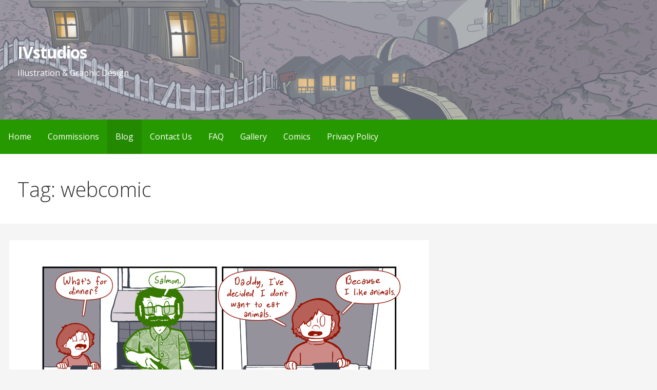

--- FILE ---
content_type: text/html; charset=UTF-8
request_url: https://www.ivstudios.net/tag/webcomic/
body_size: 11280
content:
<!DOCTYPE html>

<html lang="en">

<head>

	<meta charset="UTF-8">

	<meta name="viewport" content="width=device-width, initial-scale=1">

	<link rel="profile" href="https://gmpg.org/xfn/11">

	<link rel="pingback" href="https://www.ivstudios.net/xmlrpc.php">

	<title>webcomic &#8211; IVstudios</title>
<meta name='robots' content='max-image-preview:large' />
<link rel='dns-prefetch' href='//secure.gravatar.com' />
<link rel='dns-prefetch' href='//stats.wp.com' />
<link rel='dns-prefetch' href='//fonts.googleapis.com' />
<link rel='dns-prefetch' href='//v0.wordpress.com' />
<link rel='dns-prefetch' href='//widgets.wp.com' />
<link rel='dns-prefetch' href='//s0.wp.com' />
<link rel='dns-prefetch' href='//0.gravatar.com' />
<link rel='dns-prefetch' href='//1.gravatar.com' />
<link rel='dns-prefetch' href='//2.gravatar.com' />
<link rel='dns-prefetch' href='//jetpack.wordpress.com' />
<link rel='dns-prefetch' href='//public-api.wordpress.com' />
<link rel='preconnect' href='//c0.wp.com' />
<link rel='preconnect' href='//i0.wp.com' />
<link rel="alternate" type="application/rss+xml" title="IVstudios &raquo; Feed" href="https://www.ivstudios.net/feed/" />
<link rel="alternate" type="application/rss+xml" title="IVstudios &raquo; Comments Feed" href="https://www.ivstudios.net/comments/feed/" />
<link rel="alternate" type="application/rss+xml" title="IVstudios &raquo; webcomic Tag Feed" href="https://www.ivstudios.net/tag/webcomic/feed/" />
<style id='wp-img-auto-sizes-contain-inline-css' type='text/css'>
img:is([sizes=auto i],[sizes^="auto," i]){contain-intrinsic-size:3000px 1500px}
/*# sourceURL=wp-img-auto-sizes-contain-inline-css */
</style>
<style id='wp-emoji-styles-inline-css' type='text/css'>

	img.wp-smiley, img.emoji {
		display: inline !important;
		border: none !important;
		box-shadow: none !important;
		height: 1em !important;
		width: 1em !important;
		margin: 0 0.07em !important;
		vertical-align: -0.1em !important;
		background: none !important;
		padding: 0 !important;
	}
/*# sourceURL=wp-emoji-styles-inline-css */
</style>
<style id='wp-block-library-inline-css' type='text/css'>
:root{--wp-block-synced-color:#7a00df;--wp-block-synced-color--rgb:122,0,223;--wp-bound-block-color:var(--wp-block-synced-color);--wp-editor-canvas-background:#ddd;--wp-admin-theme-color:#007cba;--wp-admin-theme-color--rgb:0,124,186;--wp-admin-theme-color-darker-10:#006ba1;--wp-admin-theme-color-darker-10--rgb:0,107,160.5;--wp-admin-theme-color-darker-20:#005a87;--wp-admin-theme-color-darker-20--rgb:0,90,135;--wp-admin-border-width-focus:2px}@media (min-resolution:192dpi){:root{--wp-admin-border-width-focus:1.5px}}.wp-element-button{cursor:pointer}:root .has-very-light-gray-background-color{background-color:#eee}:root .has-very-dark-gray-background-color{background-color:#313131}:root .has-very-light-gray-color{color:#eee}:root .has-very-dark-gray-color{color:#313131}:root .has-vivid-green-cyan-to-vivid-cyan-blue-gradient-background{background:linear-gradient(135deg,#00d084,#0693e3)}:root .has-purple-crush-gradient-background{background:linear-gradient(135deg,#34e2e4,#4721fb 50%,#ab1dfe)}:root .has-hazy-dawn-gradient-background{background:linear-gradient(135deg,#faaca8,#dad0ec)}:root .has-subdued-olive-gradient-background{background:linear-gradient(135deg,#fafae1,#67a671)}:root .has-atomic-cream-gradient-background{background:linear-gradient(135deg,#fdd79a,#004a59)}:root .has-nightshade-gradient-background{background:linear-gradient(135deg,#330968,#31cdcf)}:root .has-midnight-gradient-background{background:linear-gradient(135deg,#020381,#2874fc)}:root{--wp--preset--font-size--normal:16px;--wp--preset--font-size--huge:42px}.has-regular-font-size{font-size:1em}.has-larger-font-size{font-size:2.625em}.has-normal-font-size{font-size:var(--wp--preset--font-size--normal)}.has-huge-font-size{font-size:var(--wp--preset--font-size--huge)}.has-text-align-center{text-align:center}.has-text-align-left{text-align:left}.has-text-align-right{text-align:right}.has-fit-text{white-space:nowrap!important}#end-resizable-editor-section{display:none}.aligncenter{clear:both}.items-justified-left{justify-content:flex-start}.items-justified-center{justify-content:center}.items-justified-right{justify-content:flex-end}.items-justified-space-between{justify-content:space-between}.screen-reader-text{border:0;clip-path:inset(50%);height:1px;margin:-1px;overflow:hidden;padding:0;position:absolute;width:1px;word-wrap:normal!important}.screen-reader-text:focus{background-color:#ddd;clip-path:none;color:#444;display:block;font-size:1em;height:auto;left:5px;line-height:normal;padding:15px 23px 14px;text-decoration:none;top:5px;width:auto;z-index:100000}html :where(.has-border-color){border-style:solid}html :where([style*=border-top-color]){border-top-style:solid}html :where([style*=border-right-color]){border-right-style:solid}html :where([style*=border-bottom-color]){border-bottom-style:solid}html :where([style*=border-left-color]){border-left-style:solid}html :where([style*=border-width]){border-style:solid}html :where([style*=border-top-width]){border-top-style:solid}html :where([style*=border-right-width]){border-right-style:solid}html :where([style*=border-bottom-width]){border-bottom-style:solid}html :where([style*=border-left-width]){border-left-style:solid}html :where(img[class*=wp-image-]){height:auto;max-width:100%}:where(figure){margin:0 0 1em}html :where(.is-position-sticky){--wp-admin--admin-bar--position-offset:var(--wp-admin--admin-bar--height,0px)}@media screen and (max-width:600px){html :where(.is-position-sticky){--wp-admin--admin-bar--position-offset:0px}}

/*# sourceURL=wp-block-library-inline-css */
</style><style id='wp-block-paragraph-inline-css' type='text/css'>
.is-small-text{font-size:.875em}.is-regular-text{font-size:1em}.is-large-text{font-size:2.25em}.is-larger-text{font-size:3em}.has-drop-cap:not(:focus):first-letter{float:left;font-size:8.4em;font-style:normal;font-weight:100;line-height:.68;margin:.05em .1em 0 0;text-transform:uppercase}body.rtl .has-drop-cap:not(:focus):first-letter{float:none;margin-left:.1em}p.has-drop-cap.has-background{overflow:hidden}:root :where(p.has-background){padding:1.25em 2.375em}:where(p.has-text-color:not(.has-link-color)) a{color:inherit}p.has-text-align-left[style*="writing-mode:vertical-lr"],p.has-text-align-right[style*="writing-mode:vertical-rl"]{rotate:180deg}
/*# sourceURL=https://c0.wp.com/c/6.9/wp-includes/blocks/paragraph/style.min.css */
</style>
<style id='global-styles-inline-css' type='text/css'>
:root{--wp--preset--aspect-ratio--square: 1;--wp--preset--aspect-ratio--4-3: 4/3;--wp--preset--aspect-ratio--3-4: 3/4;--wp--preset--aspect-ratio--3-2: 3/2;--wp--preset--aspect-ratio--2-3: 2/3;--wp--preset--aspect-ratio--16-9: 16/9;--wp--preset--aspect-ratio--9-16: 9/16;--wp--preset--color--black: #000000;--wp--preset--color--cyan-bluish-gray: #abb8c3;--wp--preset--color--white: #ffffff;--wp--preset--color--pale-pink: #f78da7;--wp--preset--color--vivid-red: #cf2e2e;--wp--preset--color--luminous-vivid-orange: #ff6900;--wp--preset--color--luminous-vivid-amber: #fcb900;--wp--preset--color--light-green-cyan: #7bdcb5;--wp--preset--color--vivid-green-cyan: #00d084;--wp--preset--color--pale-cyan-blue: #8ed1fc;--wp--preset--color--vivid-cyan-blue: #0693e3;--wp--preset--color--vivid-purple: #9b51e0;--wp--preset--color--primary: #377900;--wp--preset--color--secondary: #59ad2d;--wp--preset--color--tertiary: #bddae6;--wp--preset--color--quaternary: #ff6663;--wp--preset--color--quinary: #ffffff;--wp--preset--gradient--vivid-cyan-blue-to-vivid-purple: linear-gradient(135deg,rgb(6,147,227) 0%,rgb(155,81,224) 100%);--wp--preset--gradient--light-green-cyan-to-vivid-green-cyan: linear-gradient(135deg,rgb(122,220,180) 0%,rgb(0,208,130) 100%);--wp--preset--gradient--luminous-vivid-amber-to-luminous-vivid-orange: linear-gradient(135deg,rgb(252,185,0) 0%,rgb(255,105,0) 100%);--wp--preset--gradient--luminous-vivid-orange-to-vivid-red: linear-gradient(135deg,rgb(255,105,0) 0%,rgb(207,46,46) 100%);--wp--preset--gradient--very-light-gray-to-cyan-bluish-gray: linear-gradient(135deg,rgb(238,238,238) 0%,rgb(169,184,195) 100%);--wp--preset--gradient--cool-to-warm-spectrum: linear-gradient(135deg,rgb(74,234,220) 0%,rgb(151,120,209) 20%,rgb(207,42,186) 40%,rgb(238,44,130) 60%,rgb(251,105,98) 80%,rgb(254,248,76) 100%);--wp--preset--gradient--blush-light-purple: linear-gradient(135deg,rgb(255,206,236) 0%,rgb(152,150,240) 100%);--wp--preset--gradient--blush-bordeaux: linear-gradient(135deg,rgb(254,205,165) 0%,rgb(254,45,45) 50%,rgb(107,0,62) 100%);--wp--preset--gradient--luminous-dusk: linear-gradient(135deg,rgb(255,203,112) 0%,rgb(199,81,192) 50%,rgb(65,88,208) 100%);--wp--preset--gradient--pale-ocean: linear-gradient(135deg,rgb(255,245,203) 0%,rgb(182,227,212) 50%,rgb(51,167,181) 100%);--wp--preset--gradient--electric-grass: linear-gradient(135deg,rgb(202,248,128) 0%,rgb(113,206,126) 100%);--wp--preset--gradient--midnight: linear-gradient(135deg,rgb(2,3,129) 0%,rgb(40,116,252) 100%);--wp--preset--font-size--small: 13px;--wp--preset--font-size--medium: 20px;--wp--preset--font-size--large: 36px;--wp--preset--font-size--x-large: 42px;--wp--preset--spacing--20: 0.44rem;--wp--preset--spacing--30: 0.67rem;--wp--preset--spacing--40: 1rem;--wp--preset--spacing--50: 1.5rem;--wp--preset--spacing--60: 2.25rem;--wp--preset--spacing--70: 3.38rem;--wp--preset--spacing--80: 5.06rem;--wp--preset--shadow--natural: 6px 6px 9px rgba(0, 0, 0, 0.2);--wp--preset--shadow--deep: 12px 12px 50px rgba(0, 0, 0, 0.4);--wp--preset--shadow--sharp: 6px 6px 0px rgba(0, 0, 0, 0.2);--wp--preset--shadow--outlined: 6px 6px 0px -3px rgb(255, 255, 255), 6px 6px rgb(0, 0, 0);--wp--preset--shadow--crisp: 6px 6px 0px rgb(0, 0, 0);}:where(.is-layout-flex){gap: 0.5em;}:where(.is-layout-grid){gap: 0.5em;}body .is-layout-flex{display: flex;}.is-layout-flex{flex-wrap: wrap;align-items: center;}.is-layout-flex > :is(*, div){margin: 0;}body .is-layout-grid{display: grid;}.is-layout-grid > :is(*, div){margin: 0;}:where(.wp-block-columns.is-layout-flex){gap: 2em;}:where(.wp-block-columns.is-layout-grid){gap: 2em;}:where(.wp-block-post-template.is-layout-flex){gap: 1.25em;}:where(.wp-block-post-template.is-layout-grid){gap: 1.25em;}.has-black-color{color: var(--wp--preset--color--black) !important;}.has-cyan-bluish-gray-color{color: var(--wp--preset--color--cyan-bluish-gray) !important;}.has-white-color{color: var(--wp--preset--color--white) !important;}.has-pale-pink-color{color: var(--wp--preset--color--pale-pink) !important;}.has-vivid-red-color{color: var(--wp--preset--color--vivid-red) !important;}.has-luminous-vivid-orange-color{color: var(--wp--preset--color--luminous-vivid-orange) !important;}.has-luminous-vivid-amber-color{color: var(--wp--preset--color--luminous-vivid-amber) !important;}.has-light-green-cyan-color{color: var(--wp--preset--color--light-green-cyan) !important;}.has-vivid-green-cyan-color{color: var(--wp--preset--color--vivid-green-cyan) !important;}.has-pale-cyan-blue-color{color: var(--wp--preset--color--pale-cyan-blue) !important;}.has-vivid-cyan-blue-color{color: var(--wp--preset--color--vivid-cyan-blue) !important;}.has-vivid-purple-color{color: var(--wp--preset--color--vivid-purple) !important;}.has-black-background-color{background-color: var(--wp--preset--color--black) !important;}.has-cyan-bluish-gray-background-color{background-color: var(--wp--preset--color--cyan-bluish-gray) !important;}.has-white-background-color{background-color: var(--wp--preset--color--white) !important;}.has-pale-pink-background-color{background-color: var(--wp--preset--color--pale-pink) !important;}.has-vivid-red-background-color{background-color: var(--wp--preset--color--vivid-red) !important;}.has-luminous-vivid-orange-background-color{background-color: var(--wp--preset--color--luminous-vivid-orange) !important;}.has-luminous-vivid-amber-background-color{background-color: var(--wp--preset--color--luminous-vivid-amber) !important;}.has-light-green-cyan-background-color{background-color: var(--wp--preset--color--light-green-cyan) !important;}.has-vivid-green-cyan-background-color{background-color: var(--wp--preset--color--vivid-green-cyan) !important;}.has-pale-cyan-blue-background-color{background-color: var(--wp--preset--color--pale-cyan-blue) !important;}.has-vivid-cyan-blue-background-color{background-color: var(--wp--preset--color--vivid-cyan-blue) !important;}.has-vivid-purple-background-color{background-color: var(--wp--preset--color--vivid-purple) !important;}.has-black-border-color{border-color: var(--wp--preset--color--black) !important;}.has-cyan-bluish-gray-border-color{border-color: var(--wp--preset--color--cyan-bluish-gray) !important;}.has-white-border-color{border-color: var(--wp--preset--color--white) !important;}.has-pale-pink-border-color{border-color: var(--wp--preset--color--pale-pink) !important;}.has-vivid-red-border-color{border-color: var(--wp--preset--color--vivid-red) !important;}.has-luminous-vivid-orange-border-color{border-color: var(--wp--preset--color--luminous-vivid-orange) !important;}.has-luminous-vivid-amber-border-color{border-color: var(--wp--preset--color--luminous-vivid-amber) !important;}.has-light-green-cyan-border-color{border-color: var(--wp--preset--color--light-green-cyan) !important;}.has-vivid-green-cyan-border-color{border-color: var(--wp--preset--color--vivid-green-cyan) !important;}.has-pale-cyan-blue-border-color{border-color: var(--wp--preset--color--pale-cyan-blue) !important;}.has-vivid-cyan-blue-border-color{border-color: var(--wp--preset--color--vivid-cyan-blue) !important;}.has-vivid-purple-border-color{border-color: var(--wp--preset--color--vivid-purple) !important;}.has-vivid-cyan-blue-to-vivid-purple-gradient-background{background: var(--wp--preset--gradient--vivid-cyan-blue-to-vivid-purple) !important;}.has-light-green-cyan-to-vivid-green-cyan-gradient-background{background: var(--wp--preset--gradient--light-green-cyan-to-vivid-green-cyan) !important;}.has-luminous-vivid-amber-to-luminous-vivid-orange-gradient-background{background: var(--wp--preset--gradient--luminous-vivid-amber-to-luminous-vivid-orange) !important;}.has-luminous-vivid-orange-to-vivid-red-gradient-background{background: var(--wp--preset--gradient--luminous-vivid-orange-to-vivid-red) !important;}.has-very-light-gray-to-cyan-bluish-gray-gradient-background{background: var(--wp--preset--gradient--very-light-gray-to-cyan-bluish-gray) !important;}.has-cool-to-warm-spectrum-gradient-background{background: var(--wp--preset--gradient--cool-to-warm-spectrum) !important;}.has-blush-light-purple-gradient-background{background: var(--wp--preset--gradient--blush-light-purple) !important;}.has-blush-bordeaux-gradient-background{background: var(--wp--preset--gradient--blush-bordeaux) !important;}.has-luminous-dusk-gradient-background{background: var(--wp--preset--gradient--luminous-dusk) !important;}.has-pale-ocean-gradient-background{background: var(--wp--preset--gradient--pale-ocean) !important;}.has-electric-grass-gradient-background{background: var(--wp--preset--gradient--electric-grass) !important;}.has-midnight-gradient-background{background: var(--wp--preset--gradient--midnight) !important;}.has-small-font-size{font-size: var(--wp--preset--font-size--small) !important;}.has-medium-font-size{font-size: var(--wp--preset--font-size--medium) !important;}.has-large-font-size{font-size: var(--wp--preset--font-size--large) !important;}.has-x-large-font-size{font-size: var(--wp--preset--font-size--x-large) !important;}
/*# sourceURL=global-styles-inline-css */
</style>

<style id='classic-theme-styles-inline-css' type='text/css'>
/*! This file is auto-generated */
.wp-block-button__link{color:#fff;background-color:#32373c;border-radius:9999px;box-shadow:none;text-decoration:none;padding:calc(.667em + 2px) calc(1.333em + 2px);font-size:1.125em}.wp-block-file__button{background:#32373c;color:#fff;text-decoration:none}
/*# sourceURL=/wp-includes/css/classic-themes.min.css */
</style>
<link rel='stylesheet' id='font-awesome-css' href='https://www.ivstudios.net/wp-content/plugins/contact-widgets/assets/css/font-awesome.min.css?ver=4.7.0' type='text/css' media='all' />
<link rel='stylesheet' id='primer-css' href='https://www.ivstudios.net/wp-content/themes/primer/style.css?ver=34826e8cdbce717c16c45f89ab2366e0' type='text/css' media='all' />
<style id='primer-inline-css' type='text/css'>
.site-header{background-image:url(https://i0.wp.com/www.ivstudios.net/wp-content/uploads/2019/05/cropped-Furcifer-City-No-Title.png?resize=2400%2C1299&#038;ssl=1);}
.site-title a,.site-title a:visited{color:#ffffff;}.site-title a:hover,.site-title a:visited:hover{color:rgba(255, 255, 255, 0.8);}
.site-description{color:#ffffff;}
.hero,.hero .widget h1,.hero .widget h2,.hero .widget h3,.hero .widget h4,.hero .widget h5,.hero .widget h6,.hero .widget p,.hero .widget blockquote,.hero .widget cite,.hero .widget table,.hero .widget ul,.hero .widget ol,.hero .widget li,.hero .widget dd,.hero .widget dt,.hero .widget address,.hero .widget code,.hero .widget pre,.hero .widget .widget-title,.hero .page-header h1{color:#ffffff;}
.main-navigation ul li a,.main-navigation ul li a:visited,.main-navigation ul li a:hover,.main-navigation ul li a:focus,.main-navigation ul li a:visited:hover{color:#ffffff;}.main-navigation .sub-menu .menu-item-has-children > a::after{border-right-color:#ffffff;border-left-color:#ffffff;}.menu-toggle div{background-color:#ffffff;}.main-navigation ul li a:hover,.main-navigation ul li a:focus{color:rgba(255, 255, 255, 0.8);}
h1,h2,h3,h4,h5,h6,label,legend,table th,dl dt,.entry-title,.entry-title a,.entry-title a:visited,.widget-title{color:#353535;}.entry-title a:hover,.entry-title a:visited:hover,.entry-title a:focus,.entry-title a:visited:focus,.entry-title a:active,.entry-title a:visited:active{color:rgba(53, 53, 53, 0.8);}
body,input,select,textarea,input[type="text"]:focus,input[type="email"]:focus,input[type="url"]:focus,input[type="password"]:focus,input[type="search"]:focus,input[type="number"]:focus,input[type="tel"]:focus,input[type="range"]:focus,input[type="date"]:focus,input[type="month"]:focus,input[type="week"]:focus,input[type="time"]:focus,input[type="datetime"]:focus,input[type="datetime-local"]:focus,input[type="color"]:focus,textarea:focus,.navigation.pagination .paging-nav-text{color:#252525;}.fl-callout-text,.fl-rich-text{color:#252525;}hr{background-color:rgba(37, 37, 37, 0.1);border-color:rgba(37, 37, 37, 0.1);}input[type="text"],input[type="email"],input[type="url"],input[type="password"],input[type="search"],input[type="number"],input[type="tel"],input[type="range"],input[type="date"],input[type="month"],input[type="week"],input[type="time"],input[type="datetime"],input[type="datetime-local"],input[type="color"],textarea,.select2-container .select2-choice{color:rgba(37, 37, 37, 0.5);border-color:rgba(37, 37, 37, 0.1);}select,fieldset,blockquote,pre,code,abbr,acronym,.hentry table th,.hentry table td{border-color:rgba(37, 37, 37, 0.1);}.hentry table tr:hover td{background-color:rgba(37, 37, 37, 0.05);}
blockquote,.entry-meta,.entry-footer,.comment-meta .says,.logged-in-as,.wp-block-coblocks-author__heading{color:#686868;}
.site-footer .widget-title,.site-footer h1,.site-footer h2,.site-footer h3,.site-footer h4,.site-footer h5,.site-footer h6{color:#353535;}
.site-footer .widget,.site-footer .widget form label{color:#252525;}
.footer-menu ul li a,.footer-menu ul li a:visited{color:#686868;}.site-info-wrapper .social-menu a{background-color:#686868;}.footer-menu ul li a:hover,.footer-menu ul li a:visited:hover{color:rgba(104, 104, 104, 0.8);}
.site-info-wrapper .site-info-text{color:#686868;}
a,a:visited,.entry-title a:hover,.entry-title a:visited:hover{color:#377900;}.navigation.pagination .nav-links .page-numbers.current,.social-menu a:hover{background-color:#377900;}a:hover,a:visited:hover,a:focus,a:visited:focus,a:active,a:visited:active{color:rgba(55, 121, 0, 0.8);}.comment-list li.bypostauthor{border-color:rgba(55, 121, 0, 0.2);}
button,a.button,a.button:visited,input[type="button"],input[type="reset"],input[type="submit"],.wp-block-button__link,.site-info-wrapper .social-menu a:hover{background-color:#377900;border-color:#377900;}a.fl-button,a.fl-button:visited,.content-area .fl-builder-content a.fl-button,.content-area .fl-builder-content a.fl-button:visited{background-color:#377900;border-color:#377900;}button:hover,button:active,button:focus,a.button:hover,a.button:active,a.button:focus,a.button:visited:hover,a.button:visited:active,a.button:visited:focus,input[type="button"]:hover,input[type="button"]:active,input[type="button"]:focus,input[type="reset"]:hover,input[type="reset"]:active,input[type="reset"]:focus,input[type="submit"]:hover,input[type="submit"]:active,input[type="submit"]:focus{background-color:rgba(55, 121, 0, 0.8);border-color:rgba(55, 121, 0, 0.8);}a.fl-button:hover,a.fl-button:active,a.fl-button:focus,a.fl-button:visited:hover,a.fl-button:visited:active,a.fl-button:visited:focus,.content-area .fl-builder-content a.fl-button:hover,.content-area .fl-builder-content a.fl-button:active,.content-area .fl-builder-content a.fl-button:focus,.content-area .fl-builder-content a.fl-button:visited:hover,.content-area .fl-builder-content a.fl-button:visited:active,.content-area .fl-builder-content a.fl-button:visited:focus{background-color:rgba(55, 121, 0, 0.8);border-color:rgba(55, 121, 0, 0.8);}
button,button:hover,button:active,button:focus,a.button,a.button:hover,a.button:active,a.button:focus,a.button:visited,a.button:visited:hover,a.button:visited:active,a.button:visited:focus,input[type="button"],input[type="button"]:hover,input[type="button"]:active,input[type="button"]:focus,input[type="reset"],input[type="reset"]:hover,input[type="reset"]:active,input[type="reset"]:focus,input[type="submit"],input[type="submit"]:hover,input[type="submit"]:active,input[type="submit"]:focus,.wp-block-button__link{color:#ffffff;}a.fl-button
				a.fl-button:hover,a.fl-button:active,a.fl-button:focus,a.fl-button:visited,a.fl-button:visited:hover,a.fl-button:visited:active,a.fl-button:visited:focus,.content-area .fl-builder-content a.fl-button,.content-area .fl-builder-content a.fl-button *,.content-area .fl-builder-content a.fl-button:visited,.content-area .fl-builder-content a.fl-button:visited *{color:#ffffff;}
body{background-color:#f5f5f5;}.navigation.pagination .nav-links .page-numbers.current{color:#f5f5f5;}
.hentry,.comments-area,.widget,#page > .page-title-container{background-color:#ffffff;}
.site-header{background-color:#ffffff;}.site-header{-webkit-box-shadow:inset 0 0 0 9999em;-moz-box-shadow:inset 0 0 0 9999em;box-shadow:inset 0 0 0 9999em;color:rgba(255, 255, 255, 0.21);}
.main-navigation-container,.main-navigation.open,.main-navigation ul ul,.main-navigation .sub-menu{background-color:#269900;}
.site-footer{background-color:#0b3954;}
.site-footer .widget{background-color:#ffffff;}
.site-info-wrapper{background-color:#f5f5f5;}.site-info-wrapper .social-menu a,.site-info-wrapper .social-menu a:visited,.site-info-wrapper .social-menu a:hover,.site-info-wrapper .social-menu a:visited:hover{color:#f5f5f5;}
.has-primary-color{color:#377900;}.has-primary-background-color{background-color:#377900;}
.has-secondary-color{color:#59ad2d;}.has-secondary-background-color{background-color:#59ad2d;}
.has-tertiary-color{color:#bddae6;}.has-tertiary-background-color{background-color:#bddae6;}
.has-quaternary-color{color:#ff6663;}.has-quaternary-background-color{background-color:#ff6663;}
.has-quinary-color{color:#ffffff;}.has-quinary-background-color{background-color:#ffffff;}
/*# sourceURL=primer-inline-css */
</style>
<link rel='stylesheet' id='jetpack_likes-css' href='https://c0.wp.com/p/jetpack/15.3.1/modules/likes/style.css' type='text/css' media='all' />
<link rel='stylesheet' id='primer-fonts-css' href='https://fonts.googleapis.com/css?family=Open+Sans%3A300%2C400%2C700&#038;subset=latin&#038;ver=1.8.9' type='text/css' media='all' />
<style id='primer-fonts-inline-css' type='text/css'>
.site-title{font-family:"Open Sans", sans-serif;}
.main-navigation ul li a,.main-navigation ul li a:visited,button,a.button,a.fl-button,input[type="button"],input[type="reset"],input[type="submit"]{font-family:"Open Sans", sans-serif;}
h1,h2,h3,h4,h5,h6,label,legend,table th,dl dt,.entry-title,.widget-title{font-family:"Open Sans", sans-serif;}
body,p,ol li,ul li,dl dd,.fl-callout-text{font-family:"Open Sans", sans-serif;}
blockquote,.entry-meta,.entry-footer,.comment-list li .comment-meta .says,.comment-list li .comment-metadata,.comment-reply-link,#respond .logged-in-as{font-family:"Open Sans", sans-serif;}
/*# sourceURL=primer-fonts-inline-css */
</style>
<script type="text/javascript" src="https://c0.wp.com/c/6.9/wp-includes/js/jquery/jquery.min.js" id="jquery-core-js"></script>
<script type="text/javascript" src="https://c0.wp.com/c/6.9/wp-includes/js/jquery/jquery-migrate.min.js" id="jquery-migrate-js"></script>
<link rel="https://api.w.org/" href="https://www.ivstudios.net/wp-json/" /><link rel="alternate" title="JSON" type="application/json" href="https://www.ivstudios.net/wp-json/wp/v2/tags/35" />	<style>img#wpstats{display:none}</style>
		<style type='text/css'>
.site-title a,.site-title a:visited{color:ffffff;}
</style>
<!-- Jetpack Open Graph Tags -->
<meta property="og:type" content="website" />
<meta property="og:title" content="webcomic &#8211; IVstudios" />
<meta property="og:url" content="https://www.ivstudios.net/tag/webcomic/" />
<meta property="og:site_name" content="IVstudios" />
<meta property="og:image" content="https://s0.wp.com/i/blank.jpg" />
<meta property="og:image:width" content="200" />
<meta property="og:image:height" content="200" />
<meta property="og:image:alt" content="" />
<meta name="twitter:site" content="@IVstudiosLLC" />

<!-- End Jetpack Open Graph Tags -->

</head>

<body data-rsssl=1 class="archive tag tag-webcomic tag-35 wp-theme-primer fl-builder-lite-2-9-4-2 fl-no-js custom-header-image layout-two-column-default no-max-width">

	
	<div id="page" class="hfeed site">

		<a class="skip-link screen-reader-text" href="#content">Skip to content</a>

		
		<header id="masthead" class="site-header" role="banner">

			
			<div class="site-header-wrapper">

				
<div class="site-title-wrapper">

	
	<div class="site-title"><a href="https://www.ivstudios.net/" rel="home">IVstudios</a></div>
	<div class="site-description">Illustration &amp; Graphic Design</div>
</div><!-- .site-title-wrapper -->

<div class="hero">

	
	<div class="hero-inner">

		
	</div>

</div>

			</div><!-- .site-header-wrapper -->

			
		</header><!-- #masthead -->

		
<div class="main-navigation-container">

	
<div class="menu-toggle" id="menu-toggle" role="button" tabindex="0"
	>
	<div></div>
	<div></div>
	<div></div>
</div><!-- #menu-toggle -->

	<nav id="site-navigation" class="main-navigation">

		<div class="menu-primary-menu-container"><ul id="menu-primary-menu" class="menu"><li id="menu-item-442" class="menu-item menu-item-type-custom menu-item-object-custom menu-item-home menu-item-442"><a href="https://www.ivstudios.net">Home</a></li>
<li id="menu-item-169" class="menu-item menu-item-type-post_type menu-item-object-page menu-item-169"><a href="https://www.ivstudios.net/services/">Commissions</a></li>
<li id="menu-item-166" class="menu-item menu-item-type-post_type menu-item-object-page current_page_parent menu-item-166"><a href="https://www.ivstudios.net/blog/">Blog</a></li>
<li id="menu-item-171" class="menu-item menu-item-type-post_type menu-item-object-page menu-item-171"><a href="https://www.ivstudios.net/contact/">Contact Us</a></li>
<li id="menu-item-237" class="menu-item menu-item-type-post_type menu-item-object-page menu-item-237"><a href="https://www.ivstudios.net/faq/">FAQ</a></li>
<li id="menu-item-167" class="menu-item menu-item-type-post_type menu-item-object-page menu-item-167"><a href="https://www.ivstudios.net/gallery/">Gallery</a></li>
<li id="menu-item-398" class="menu-item menu-item-type-custom menu-item-object-custom menu-item-has-children menu-item-398"><a target="_blank" href="https://ivstudios.net/inhumation/">Comics</a>
<span  class="expand" role="button" tabindex="0"></span>

<ul class="sub-menu">
	<li id="menu-item-414" class="menu-item menu-item-type-custom menu-item-object-custom menu-item-414"><a href="https://ivstudios.net/inhumation/">Inhumation</a></li>
	<li id="menu-item-417" class="menu-item menu-item-type-custom menu-item-object-custom menu-item-417"><a href="https://actualstuffcomic.tumblr.com/">Actual Stuff</a></li>
</ul>
</li>
<li id="menu-item-455" class="menu-item menu-item-type-post_type menu-item-object-page menu-item-privacy-policy menu-item-455"><a rel="privacy-policy" href="https://www.ivstudios.net/privacy-policy/">Privacy Policy</a></li>
</ul></div>
	</nav><!-- #site-navigation -->

	
</div>

<div class="page-title-container">

	<header class="page-header">

		<h1 class="page-title">Tag: webcomic</h1>
	</header><!-- .entry-header -->

</div><!-- .page-title-container -->

		<div id="content" class="site-content">

<section id="primary" class="content-area">

	<main id="main" class="site-main" role="main">

	
<article id="post-1149" class="post-1149 post type-post status-publish format-standard has-post-thumbnail hentry category-uncategorized tag-actual-stuff tag-comic tag-family tag-kids tag-webcomic">

	
	
			<div class="featured-image">

	
	
		<a href="https://www.ivstudios.net/vegetarian/"><img width="1600" height="2000" src="https://i0.wp.com/www.ivstudios.net/wp-content/uploads/2025/09/20250731-Vegitarian-scaled.png?fit=1600%2C2000&amp;ssl=1" class="attachment-primer-featured size-primer-featured wp-post-image" alt="Kiddo wants to be a vegitarion" decoding="async" fetchpriority="high" srcset="https://i0.wp.com/www.ivstudios.net/wp-content/uploads/2025/09/20250731-Vegitarian-scaled.png?w=2048&amp;ssl=1 2048w, https://i0.wp.com/www.ivstudios.net/wp-content/uploads/2025/09/20250731-Vegitarian-scaled.png?resize=240%2C300&amp;ssl=1 240w, https://i0.wp.com/www.ivstudios.net/wp-content/uploads/2025/09/20250731-Vegitarian-scaled.png?resize=819%2C1024&amp;ssl=1 819w, https://i0.wp.com/www.ivstudios.net/wp-content/uploads/2025/09/20250731-Vegitarian-scaled.png?w=1376&amp;ssl=1 1376w" sizes="(max-width: 1600px) 100vw, 1600px" data-attachment-id="1150" data-permalink="https://www.ivstudios.net/vegetarian/20250731-vegitarian/" data-orig-file="https://i0.wp.com/www.ivstudios.net/wp-content/uploads/2025/09/20250731-Vegitarian-scaled.png?fit=2048%2C2560&amp;ssl=1" data-orig-size="2048,2560" data-comments-opened="1" data-image-meta="{&quot;aperture&quot;:&quot;0&quot;,&quot;credit&quot;:&quot;&quot;,&quot;camera&quot;:&quot;&quot;,&quot;caption&quot;:&quot;&quot;,&quot;created_timestamp&quot;:&quot;0&quot;,&quot;copyright&quot;:&quot;&quot;,&quot;focal_length&quot;:&quot;0&quot;,&quot;iso&quot;:&quot;0&quot;,&quot;shutter_speed&quot;:&quot;0&quot;,&quot;title&quot;:&quot;&quot;,&quot;orientation&quot;:&quot;0&quot;}" data-image-title="20250731 &amp;#8211; Vegitarian" data-image-description="" data-image-caption="" data-medium-file="https://i0.wp.com/www.ivstudios.net/wp-content/uploads/2025/09/20250731-Vegitarian-scaled.png?fit=240%2C300&amp;ssl=1" data-large-file="https://i0.wp.com/www.ivstudios.net/wp-content/uploads/2025/09/20250731-Vegitarian-scaled.png?fit=688%2C860&amp;ssl=1" /></a>

	
	
	</div><!-- .featured-image -->
	
	
	
<header class="entry-header">

	<div class="entry-header-row">

		<div class="entry-header-column">

			
			
				<h2 class="entry-title"><a href="https://www.ivstudios.net/vegetarian/">Vegetarian</a></h2>

			
			
		</div><!-- .entry-header-column -->

	</div><!-- .entry-header-row -->

</header><!-- .entry-header -->

	
<div class="entry-meta">

	
		<span class="posted-date">September 26, 2025</span>

	
	<span class="posted-author"><a href="https://www.ivstudios.net/author/admin/" title="Posts by ivstudios" rel="author">ivstudios</a></span>

	
		<span class="comments-number">

			<a href="https://www.ivstudios.net/vegetarian/#respond" class="comments-link" >Leave a comment</a>
		</span>

	
</div><!-- .entry-meta -->

	
		
<div class="entry-summary">

	<p>The kiddo is becoming more conscientious. Sort of.</p>

	<p><a class="button" href="https://www.ivstudios.net/vegetarian/" aria-label="Continue reading Vegetarian">Continue Reading &rarr;</a></p>

</div><!-- .entry-summary -->

	
	
<footer class="entry-footer">

	<div class="entry-footer-right">

		
	</div>

	
		
		
			<span class="cat-links">

				Posted in: <a href="https://www.ivstudios.net/category/uncategorized/" rel="category tag">Uncategorized</a>
			</span>

		
		
		
			<span class="tags-links">

				Filed under: <a href="https://www.ivstudios.net/tag/actual-stuff/" rel="tag">actual stuff</a>, <a href="https://www.ivstudios.net/tag/comic/" rel="tag">comic</a>, <a href="https://www.ivstudios.net/tag/family/" rel="tag">Family</a>, <a href="https://www.ivstudios.net/tag/kids/" rel="tag">kids</a>, <a href="https://www.ivstudios.net/tag/webcomic/" rel="tag">webcomic</a>
			</span>

		
	
</footer><!-- .entry-footer -->

	
</article><!-- #post-## -->

<article id="post-1139" class="post-1139 post type-post status-publish format-standard has-post-thumbnail hentry category-actual-stuff category-comic tag-comic tag-family tag-kids tag-webcomic">

	
	
			<div class="featured-image">

	
	
		<a href="https://www.ivstudios.net/magic-trick/"><img width="1600" height="2000" src="https://i0.wp.com/www.ivstudios.net/wp-content/uploads/2025/08/20250702-Magic-Trick-scaled.png?fit=1600%2C2000&amp;ssl=1" class="attachment-primer-featured size-primer-featured wp-post-image" alt="" decoding="async" srcset="https://i0.wp.com/www.ivstudios.net/wp-content/uploads/2025/08/20250702-Magic-Trick-scaled.png?w=2048&amp;ssl=1 2048w, https://i0.wp.com/www.ivstudios.net/wp-content/uploads/2025/08/20250702-Magic-Trick-scaled.png?resize=240%2C300&amp;ssl=1 240w, https://i0.wp.com/www.ivstudios.net/wp-content/uploads/2025/08/20250702-Magic-Trick-scaled.png?resize=819%2C1024&amp;ssl=1 819w, https://i0.wp.com/www.ivstudios.net/wp-content/uploads/2025/08/20250702-Magic-Trick-scaled.png?w=1376&amp;ssl=1 1376w" sizes="(max-width: 1600px) 100vw, 1600px" data-attachment-id="1140" data-permalink="https://www.ivstudios.net/magic-trick/20250702-magic-trick/" data-orig-file="https://i0.wp.com/www.ivstudios.net/wp-content/uploads/2025/08/20250702-Magic-Trick-scaled.png?fit=2048%2C2560&amp;ssl=1" data-orig-size="2048,2560" data-comments-opened="1" data-image-meta="{&quot;aperture&quot;:&quot;0&quot;,&quot;credit&quot;:&quot;&quot;,&quot;camera&quot;:&quot;&quot;,&quot;caption&quot;:&quot;&quot;,&quot;created_timestamp&quot;:&quot;0&quot;,&quot;copyright&quot;:&quot;&quot;,&quot;focal_length&quot;:&quot;0&quot;,&quot;iso&quot;:&quot;0&quot;,&quot;shutter_speed&quot;:&quot;0&quot;,&quot;title&quot;:&quot;&quot;,&quot;orientation&quot;:&quot;0&quot;}" data-image-title="20250702 &amp;#8211; Magic Trick" data-image-description="" data-image-caption="" data-medium-file="https://i0.wp.com/www.ivstudios.net/wp-content/uploads/2025/08/20250702-Magic-Trick-scaled.png?fit=240%2C300&amp;ssl=1" data-large-file="https://i0.wp.com/www.ivstudios.net/wp-content/uploads/2025/08/20250702-Magic-Trick-scaled.png?fit=688%2C860&amp;ssl=1" /></a>

	
	
	</div><!-- .featured-image -->
	
	
	
<header class="entry-header">

	<div class="entry-header-row">

		<div class="entry-header-column">

			
			
				<h2 class="entry-title"><a href="https://www.ivstudios.net/magic-trick/">Magic Trick</a></h2>

			
			
		</div><!-- .entry-header-column -->

	</div><!-- .entry-header-row -->

</header><!-- .entry-header -->

	
<div class="entry-meta">

	
		<span class="posted-date">August 2, 2025</span>

	
	<span class="posted-author"><a href="https://www.ivstudios.net/author/admin/" title="Posts by ivstudios" rel="author">ivstudios</a></span>

	
		<span class="comments-number">

			<a href="https://www.ivstudios.net/magic-trick/#respond" class="comments-link" >Leave a comment</a>
		</span>

	
</div><!-- .entry-meta -->

	
		
<div class="entry-summary">

	<p>I cast &#8220;Breakus Keyboardicus&#8221;</p>

	<p><a class="button" href="https://www.ivstudios.net/magic-trick/" aria-label="Continue reading Magic Trick">Continue Reading &rarr;</a></p>

</div><!-- .entry-summary -->

	
	
<footer class="entry-footer">

	<div class="entry-footer-right">

		
	</div>

	
		
		
			<span class="cat-links">

				Posted in: <a href="https://www.ivstudios.net/category/comic/actual-stuff/" rel="category tag">Actual Stuff</a>, <a href="https://www.ivstudios.net/category/comic/" rel="category tag">Comic</a>
			</span>

		
		
		
			<span class="tags-links">

				Filed under: <a href="https://www.ivstudios.net/tag/comic/" rel="tag">comic</a>, <a href="https://www.ivstudios.net/tag/family/" rel="tag">Family</a>, <a href="https://www.ivstudios.net/tag/kids/" rel="tag">kids</a>, <a href="https://www.ivstudios.net/tag/webcomic/" rel="tag">webcomic</a>
			</span>

		
	
</footer><!-- .entry-footer -->

	
</article><!-- #post-## -->

<article id="post-1135" class="post-1135 post type-post status-publish format-standard has-post-thumbnail hentry category-actual-stuff category-comic tag-actual-stuff tag-comic tag-dog tag-family tag-kids tag-pets tag-webcomic">

	
	
			<div class="featured-image">

	
	
		<a href="https://www.ivstudios.net/food-aggression/"><img width="1600" height="2000" src="https://i0.wp.com/www.ivstudios.net/wp-content/uploads/2025/07/20250608-Food-Aggression-scaled.png?fit=1600%2C2000&amp;ssl=1" class="attachment-primer-featured size-primer-featured wp-post-image" alt="" decoding="async" srcset="https://i0.wp.com/www.ivstudios.net/wp-content/uploads/2025/07/20250608-Food-Aggression-scaled.png?w=2048&amp;ssl=1 2048w, https://i0.wp.com/www.ivstudios.net/wp-content/uploads/2025/07/20250608-Food-Aggression-scaled.png?resize=240%2C300&amp;ssl=1 240w, https://i0.wp.com/www.ivstudios.net/wp-content/uploads/2025/07/20250608-Food-Aggression-scaled.png?resize=819%2C1024&amp;ssl=1 819w, https://i0.wp.com/www.ivstudios.net/wp-content/uploads/2025/07/20250608-Food-Aggression-scaled.png?resize=768%2C960&amp;ssl=1 768w, https://i0.wp.com/www.ivstudios.net/wp-content/uploads/2025/07/20250608-Food-Aggression-scaled.png?resize=1229%2C1536&amp;ssl=1 1229w, https://i0.wp.com/www.ivstudios.net/wp-content/uploads/2025/07/20250608-Food-Aggression-scaled.png?resize=1638%2C2048&amp;ssl=1 1638w, https://i0.wp.com/www.ivstudios.net/wp-content/uploads/2025/07/20250608-Food-Aggression-scaled.png?resize=1600%2C2000&amp;ssl=1 1600w, https://i0.wp.com/www.ivstudios.net/wp-content/uploads/2025/07/20250608-Food-Aggression-scaled.png?w=1376&amp;ssl=1 1376w" sizes="(max-width: 1600px) 100vw, 1600px" data-attachment-id="1136" data-permalink="https://www.ivstudios.net/food-aggression/20250608-food-aggression/" data-orig-file="https://i0.wp.com/www.ivstudios.net/wp-content/uploads/2025/07/20250608-Food-Aggression-scaled.png?fit=2048%2C2560&amp;ssl=1" data-orig-size="2048,2560" data-comments-opened="1" data-image-meta="{&quot;aperture&quot;:&quot;0&quot;,&quot;credit&quot;:&quot;&quot;,&quot;camera&quot;:&quot;&quot;,&quot;caption&quot;:&quot;&quot;,&quot;created_timestamp&quot;:&quot;0&quot;,&quot;copyright&quot;:&quot;&quot;,&quot;focal_length&quot;:&quot;0&quot;,&quot;iso&quot;:&quot;0&quot;,&quot;shutter_speed&quot;:&quot;0&quot;,&quot;title&quot;:&quot;&quot;,&quot;orientation&quot;:&quot;0&quot;}" data-image-title="20250608 &amp;#8211; Food Aggression" data-image-description="" data-image-caption="" data-medium-file="https://i0.wp.com/www.ivstudios.net/wp-content/uploads/2025/07/20250608-Food-Aggression-scaled.png?fit=240%2C300&amp;ssl=1" data-large-file="https://i0.wp.com/www.ivstudios.net/wp-content/uploads/2025/07/20250608-Food-Aggression-scaled.png?fit=688%2C860&amp;ssl=1" /></a>

	
	
	</div><!-- .featured-image -->
	
	
	
<header class="entry-header">

	<div class="entry-header-row">

		<div class="entry-header-column">

			
			
				<h2 class="entry-title"><a href="https://www.ivstudios.net/food-aggression/">Food Aggression</a></h2>

			
			
		</div><!-- .entry-header-column -->

	</div><!-- .entry-header-row -->

</header><!-- .entry-header -->

	
<div class="entry-meta">

	
		<span class="posted-date">July 2, 2025</span>

	
	<span class="posted-author"><a href="https://www.ivstudios.net/author/admin/" title="Posts by ivstudios" rel="author">ivstudios</a></span>

	
		<span class="comments-number">

			<a href="https://www.ivstudios.net/food-aggression/#respond" class="comments-link" >Leave a comment</a>
		</span>

	
</div><!-- .entry-meta -->

	
		
<div class="entry-summary">

	<p>We have decided our lives are not chaotic enough, so we added a puppy to the mix to keep things&hellip;</p>

	<p><a class="button" href="https://www.ivstudios.net/food-aggression/" aria-label="Continue reading Food Aggression">Continue Reading &rarr;</a></p>

</div><!-- .entry-summary -->

	
	
<footer class="entry-footer">

	<div class="entry-footer-right">

		
	</div>

	
		
		
			<span class="cat-links">

				Posted in: <a href="https://www.ivstudios.net/category/comic/actual-stuff/" rel="category tag">Actual Stuff</a>, <a href="https://www.ivstudios.net/category/comic/" rel="category tag">Comic</a>
			</span>

		
		
		
			<span class="tags-links">

				Filed under: <a href="https://www.ivstudios.net/tag/actual-stuff/" rel="tag">actual stuff</a>, <a href="https://www.ivstudios.net/tag/comic/" rel="tag">comic</a>, <a href="https://www.ivstudios.net/tag/dog/" rel="tag">dog</a>, <a href="https://www.ivstudios.net/tag/family/" rel="tag">Family</a>, <a href="https://www.ivstudios.net/tag/kids/" rel="tag">kids</a>, <a href="https://www.ivstudios.net/tag/pets/" rel="tag">pets</a>, <a href="https://www.ivstudios.net/tag/webcomic/" rel="tag">webcomic</a>
			</span>

		
	
</footer><!-- .entry-footer -->

	
</article><!-- #post-## -->

<article id="post-1123" class="post-1123 post type-post status-publish format-image has-post-thumbnail hentry category-actual-stuff category-comic tag-actual-stuff tag-babum tag-comic tag-kids tag-webcomic post_format-post-format-image">

	
	
			<div class="featured-image">

	
	
		<a href="https://www.ivstudios.net/bwusslespouts/"><img width="1600" height="4467" src="https://i0.wp.com/www.ivstudios.net/wp-content/uploads/2024/12/20241009-Brussels-Sprouts.png?fit=1600%2C4467&amp;ssl=1" class="attachment-primer-featured size-primer-featured wp-post-image" alt="" decoding="async" loading="lazy" srcset="https://i0.wp.com/www.ivstudios.net/wp-content/uploads/2024/12/20241009-Brussels-Sprouts.png?w=2400&amp;ssl=1 2400w, https://i0.wp.com/www.ivstudios.net/wp-content/uploads/2024/12/20241009-Brussels-Sprouts.png?resize=107%2C300&amp;ssl=1 107w, https://i0.wp.com/www.ivstudios.net/wp-content/uploads/2024/12/20241009-Brussels-Sprouts.png?resize=367%2C1024&amp;ssl=1 367w, https://i0.wp.com/www.ivstudios.net/wp-content/uploads/2024/12/20241009-Brussels-Sprouts.png?w=1376&amp;ssl=1 1376w, https://i0.wp.com/www.ivstudios.net/wp-content/uploads/2024/12/20241009-Brussels-Sprouts.png?w=2064&amp;ssl=1 2064w" sizes="auto, (max-width: 1600px) 100vw, 1600px" data-attachment-id="1124" data-permalink="https://www.ivstudios.net/bwusslespouts/20241009-brussels-sprouts/" data-orig-file="https://i0.wp.com/www.ivstudios.net/wp-content/uploads/2024/12/20241009-Brussels-Sprouts.png?fit=2400%2C6700&amp;ssl=1" data-orig-size="2400,6700" data-comments-opened="1" data-image-meta="{&quot;aperture&quot;:&quot;0&quot;,&quot;credit&quot;:&quot;&quot;,&quot;camera&quot;:&quot;&quot;,&quot;caption&quot;:&quot;&quot;,&quot;created_timestamp&quot;:&quot;0&quot;,&quot;copyright&quot;:&quot;&quot;,&quot;focal_length&quot;:&quot;0&quot;,&quot;iso&quot;:&quot;0&quot;,&quot;shutter_speed&quot;:&quot;0&quot;,&quot;title&quot;:&quot;&quot;,&quot;orientation&quot;:&quot;0&quot;}" data-image-title="20241009 &amp;#8211; Brussels Sprouts" data-image-description="" data-image-caption="" data-medium-file="https://i0.wp.com/www.ivstudios.net/wp-content/uploads/2024/12/20241009-Brussels-Sprouts.png?fit=107%2C300&amp;ssl=1" data-large-file="https://i0.wp.com/www.ivstudios.net/wp-content/uploads/2024/12/20241009-Brussels-Sprouts.png?fit=367%2C1024&amp;ssl=1" /></a>

	
	
	</div><!-- .featured-image -->
	
	
	
<header class="entry-header">

	<div class="entry-header-row">

		<div class="entry-header-column">

			
			
				<h2 class="entry-title"><a href="https://www.ivstudios.net/bwusslespouts/">Bwusslespouts</a></h2>

			
			
		</div><!-- .entry-header-column -->

	</div><!-- .entry-header-row -->

</header><!-- .entry-header -->

	
<div class="entry-meta">

	
		<span class="posted-date">December 21, 2024</span>

	
	<span class="posted-author"><a href="https://www.ivstudios.net/author/admin/" title="Posts by ivstudios" rel="author">ivstudios</a></span>

	
		<span class="comments-number">

			<a href="https://www.ivstudios.net/bwusslespouts/#respond" class="comments-link" >Leave a comment</a>
		</span>

	
</div><!-- .entry-meta -->

	
		
<div class="entry-summary">

	<p>It&#8217;s the only time I&#8217;ve ever seen my mom tell someone to stop eating vegetables.</p>

	<p><a class="button" href="https://www.ivstudios.net/bwusslespouts/" aria-label="Continue reading Bwusslespouts">Continue Reading &rarr;</a></p>

</div><!-- .entry-summary -->

	
	
<footer class="entry-footer">

	<div class="entry-footer-right">

		
	</div>

	
		
		
			<span class="cat-links">

				Posted in: <a href="https://www.ivstudios.net/category/comic/actual-stuff/" rel="category tag">Actual Stuff</a>, <a href="https://www.ivstudios.net/category/comic/" rel="category tag">Comic</a>
			</span>

		
		
		
			<span class="tags-links">

				Filed under: <a href="https://www.ivstudios.net/tag/actual-stuff/" rel="tag">actual stuff</a>, <a href="https://www.ivstudios.net/tag/babum/" rel="tag">babum</a>, <a href="https://www.ivstudios.net/tag/comic/" rel="tag">comic</a>, <a href="https://www.ivstudios.net/tag/kids/" rel="tag">kids</a>, <a href="https://www.ivstudios.net/tag/webcomic/" rel="tag">webcomic</a>
			</span>

		
	
</footer><!-- .entry-footer -->

	
</article><!-- #post-## -->

<article id="post-1112" class="post-1112 post type-post status-publish format-standard hentry category-actual-stuff category-comic tag-actual-stuff tag-coffee tag-comic tag-webcomic">

	
	
		
	
	
<header class="entry-header">

	<div class="entry-header-row">

		<div class="entry-header-column">

			
			
				<h2 class="entry-title"><a href="https://www.ivstudios.net/coffee-journey/">Coffee Journey</a></h2>

			
			
		</div><!-- .entry-header-column -->

	</div><!-- .entry-header-row -->

</header><!-- .entry-header -->

	
<div class="entry-meta">

	
		<span class="posted-date">December 9, 2024</span>

	
	<span class="posted-author"><a href="https://www.ivstudios.net/author/admin/" title="Posts by ivstudios" rel="author">ivstudios</a></span>

	
		<span class="comments-number">

			<a href="https://www.ivstudios.net/coffee-journey/#respond" class="comments-link" >Leave a comment</a>
		</span>

	
</div><!-- .entry-meta -->

	
		
<div class="entry-summary">

	
	<p><a class="button" href="https://www.ivstudios.net/coffee-journey/" aria-label="Continue reading Coffee Journey">Continue Reading &rarr;</a></p>

</div><!-- .entry-summary -->

	
	
<footer class="entry-footer">

	<div class="entry-footer-right">

		
	</div>

	
		
		
			<span class="cat-links">

				Posted in: <a href="https://www.ivstudios.net/category/comic/actual-stuff/" rel="category tag">Actual Stuff</a>, <a href="https://www.ivstudios.net/category/comic/" rel="category tag">Comic</a>
			</span>

		
		
		
			<span class="tags-links">

				Filed under: <a href="https://www.ivstudios.net/tag/actual-stuff/" rel="tag">actual stuff</a>, <a href="https://www.ivstudios.net/tag/coffee/" rel="tag">Coffee</a>, <a href="https://www.ivstudios.net/tag/comic/" rel="tag">comic</a>, <a href="https://www.ivstudios.net/tag/webcomic/" rel="tag">webcomic</a>
			</span>

		
	
</footer><!-- .entry-footer -->

	
</article><!-- #post-## -->

<article id="post-1087" class="post-1087 post type-post status-publish format-image has-post-thumbnail hentry category-comic category-inhumation tag-comic tag-inhumation tag-webcomic post_format-post-format-image">

	
	
			<div class="featured-image">

	
	
		<a href="https://www.ivstudios.net/screw-it-new-inhumation/"><img width="849" height="542" src="https://i0.wp.com/www.ivstudios.net/wp-content/uploads/2024/05/Screenshot-2024-05-09-at-10.28.52%E2%80%AFPM.png?fit=849%2C542&amp;ssl=1" class="attachment-primer-featured size-primer-featured wp-post-image" alt="" decoding="async" loading="lazy" data-attachment-id="1092" data-permalink="https://www.ivstudios.net/screw-it-new-inhumation/screenshot-2024-05-09-at-10-28-52-pm/" data-orig-file="https://i0.wp.com/www.ivstudios.net/wp-content/uploads/2024/05/Screenshot-2024-05-09-at-10.28.52%E2%80%AFPM.png?fit=849%2C542&amp;ssl=1" data-orig-size="849,542" data-comments-opened="1" data-image-meta="{&quot;aperture&quot;:&quot;0&quot;,&quot;credit&quot;:&quot;&quot;,&quot;camera&quot;:&quot;&quot;,&quot;caption&quot;:&quot;&quot;,&quot;created_timestamp&quot;:&quot;0&quot;,&quot;copyright&quot;:&quot;&quot;,&quot;focal_length&quot;:&quot;0&quot;,&quot;iso&quot;:&quot;0&quot;,&quot;shutter_speed&quot;:&quot;0&quot;,&quot;title&quot;:&quot;&quot;,&quot;orientation&quot;:&quot;0&quot;}" data-image-title="Screenshot 2024-05-09 at 10.28.52 PM" data-image-description="" data-image-caption="" data-medium-file="https://i0.wp.com/www.ivstudios.net/wp-content/uploads/2024/05/Screenshot-2024-05-09-at-10.28.52%E2%80%AFPM.png?fit=300%2C192&amp;ssl=1" data-large-file="https://i0.wp.com/www.ivstudios.net/wp-content/uploads/2024/05/Screenshot-2024-05-09-at-10.28.52%E2%80%AFPM.png?fit=688%2C439&amp;ssl=1" /></a>

	
	
	</div><!-- .featured-image -->
	
	
	
<header class="entry-header">

	<div class="entry-header-row">

		<div class="entry-header-column">

			
			
				<h2 class="entry-title"><a href="https://www.ivstudios.net/screw-it-new-inhumation/">Screw it, new Inhumation</a></h2>

			
			
		</div><!-- .entry-header-column -->

	</div><!-- .entry-header-row -->

</header><!-- .entry-header -->

	
<div class="entry-meta">

	
		<span class="posted-date">May 9, 2024</span>

	
	<span class="posted-author"><a href="https://www.ivstudios.net/author/admin/" title="Posts by ivstudios" rel="author">ivstudios</a></span>

	
		<span class="comments-number">

			<a href="https://www.ivstudios.net/screw-it-new-inhumation/#respond" class="comments-link" >Leave a comment</a>
		</span>

	
</div><!-- .entry-meta -->

	
		
<div class="entry-summary">

	<p>Hey look at that, 11 new pages of Inhumation just dropped! </p>

	<p><a class="button" href="https://www.ivstudios.net/screw-it-new-inhumation/" aria-label="Continue reading Screw it, new Inhumation">Continue Reading &rarr;</a></p>

</div><!-- .entry-summary -->

	
	
<footer class="entry-footer">

	<div class="entry-footer-right">

		
	</div>

	
		
		
			<span class="cat-links">

				Posted in: <a href="https://www.ivstudios.net/category/comic/" rel="category tag">Comic</a>, <a href="https://www.ivstudios.net/category/comic/inhumation/" rel="category tag">Inhumation</a>
			</span>

		
		
		
			<span class="tags-links">

				Filed under: <a href="https://www.ivstudios.net/tag/comic/" rel="tag">comic</a>, <a href="https://www.ivstudios.net/tag/inhumation/" rel="tag">inhumation</a>, <a href="https://www.ivstudios.net/tag/webcomic/" rel="tag">webcomic</a>
			</span>

		
	
</footer><!-- .entry-footer -->

	
</article><!-- #post-## -->

<article id="post-1068" class="post-1068 post type-post status-publish format-image has-post-thumbnail hentry category-actual-stuff category-comic tag-actual-stuff tag-babum tag-baby tag-comic tag-webcomic post_format-post-format-image">

	
	
			<div class="featured-image">

	
	
		<a href="https://www.ivstudios.net/child-to-english-dictionary/"><img width="1113" height="453" src="https://i0.wp.com/www.ivstudios.net/wp-content/uploads/2024/03/Screenshot-2024-03-24-at-11.08.46%E2%80%AFPM.png?fit=1113%2C453&amp;ssl=1" class="attachment-primer-featured size-primer-featured wp-post-image" alt="Child to English Dictionary" decoding="async" loading="lazy" data-attachment-id="1070" data-permalink="https://www.ivstudios.net/child-to-english-dictionary/screenshot-2024-03-24-at-11-08-46-pm/" data-orig-file="https://i0.wp.com/www.ivstudios.net/wp-content/uploads/2024/03/Screenshot-2024-03-24-at-11.08.46%E2%80%AFPM.png?fit=1113%2C453&amp;ssl=1" data-orig-size="1113,453" data-comments-opened="1" data-image-meta="{&quot;aperture&quot;:&quot;0&quot;,&quot;credit&quot;:&quot;&quot;,&quot;camera&quot;:&quot;&quot;,&quot;caption&quot;:&quot;&quot;,&quot;created_timestamp&quot;:&quot;0&quot;,&quot;copyright&quot;:&quot;&quot;,&quot;focal_length&quot;:&quot;0&quot;,&quot;iso&quot;:&quot;0&quot;,&quot;shutter_speed&quot;:&quot;0&quot;,&quot;title&quot;:&quot;&quot;,&quot;orientation&quot;:&quot;0&quot;}" data-image-title="Child to Engish Dictionary Featured Image" data-image-description="" data-image-caption="" data-medium-file="https://i0.wp.com/www.ivstudios.net/wp-content/uploads/2024/03/Screenshot-2024-03-24-at-11.08.46%E2%80%AFPM.png?fit=300%2C122&amp;ssl=1" data-large-file="https://i0.wp.com/www.ivstudios.net/wp-content/uploads/2024/03/Screenshot-2024-03-24-at-11.08.46%E2%80%AFPM.png?fit=688%2C280&amp;ssl=1" /></a>

	
	
	</div><!-- .featured-image -->
	
	
	
<header class="entry-header">

	<div class="entry-header-row">

		<div class="entry-header-column">

			
			
				<h2 class="entry-title"><a href="https://www.ivstudios.net/child-to-english-dictionary/">Child to English Dictionary</a></h2>

			
			
		</div><!-- .entry-header-column -->

	</div><!-- .entry-header-row -->

</header><!-- .entry-header -->

	
<div class="entry-meta">

	
		<span class="posted-date">March 24, 2024</span>

	
	<span class="posted-author"><a href="https://www.ivstudios.net/author/admin/" title="Posts by ivstudios" rel="author">ivstudios</a></span>

	
		<span class="comments-number">

			<a href="https://www.ivstudios.net/child-to-english-dictionary/#respond" class="comments-link" >Leave a comment</a>
		</span>

	
</div><!-- .entry-meta -->

	
		
<div class="entry-summary">

	
	<p><a class="button" href="https://www.ivstudios.net/child-to-english-dictionary/" aria-label="Continue reading Child to English Dictionary">Continue Reading &rarr;</a></p>

</div><!-- .entry-summary -->

	
	
<footer class="entry-footer">

	<div class="entry-footer-right">

		
	</div>

	
		
		
			<span class="cat-links">

				Posted in: <a href="https://www.ivstudios.net/category/comic/actual-stuff/" rel="category tag">Actual Stuff</a>, <a href="https://www.ivstudios.net/category/comic/" rel="category tag">Comic</a>
			</span>

		
		
		
			<span class="tags-links">

				Filed under: <a href="https://www.ivstudios.net/tag/actual-stuff/" rel="tag">actual stuff</a>, <a href="https://www.ivstudios.net/tag/babum/" rel="tag">babum</a>, <a href="https://www.ivstudios.net/tag/baby/" rel="tag">baby</a>, <a href="https://www.ivstudios.net/tag/comic/" rel="tag">comic</a>, <a href="https://www.ivstudios.net/tag/webcomic/" rel="tag">webcomic</a>
			</span>

		
	
</footer><!-- .entry-footer -->

	
</article><!-- #post-## -->

<article id="post-1036" class="post-1036 post type-post status-publish format-image hentry category-inhumation category-news category-uncategorized tag-comic tag-webcomic tag-wip post_format-post-format-image">

	
	
		
	
	
<header class="entry-header">

	<div class="entry-header-row">

		<div class="entry-header-column">

			
			
				<h2 class="entry-title"><a href="https://www.ivstudios.net/comics-are-like-onions/">Comics are like onions</a></h2>

			
			
		</div><!-- .entry-header-column -->

	</div><!-- .entry-header-row -->

</header><!-- .entry-header -->

	
<div class="entry-meta">

	
		<span class="posted-date">December 17, 2023</span>

	
	<span class="posted-author"><a href="https://www.ivstudios.net/author/admin/" title="Posts by ivstudios" rel="author">ivstudios</a></span>

	
		<span class="comments-number">

			<a href="https://www.ivstudios.net/comics-are-like-onions/#respond" class="comments-link" >Leave a comment</a>
		</span>

	
</div><!-- .entry-meta -->

	
		
<div class="entry-summary">

	<p>They’ve got layers. And clipping masks. Still working on finding a rhythm with working on comics again. Depending on how&hellip;</p>

	<p><a class="button" href="https://www.ivstudios.net/comics-are-like-onions/" aria-label="Continue reading Comics are like onions">Continue Reading &rarr;</a></p>

</div><!-- .entry-summary -->

	
	
<footer class="entry-footer">

	<div class="entry-footer-right">

		
	</div>

	
		
		
			<span class="cat-links">

				Posted in: <a href="https://www.ivstudios.net/category/comic/inhumation/" rel="category tag">Inhumation</a>, <a href="https://www.ivstudios.net/category/news/" rel="category tag">News</a>, <a href="https://www.ivstudios.net/category/uncategorized/" rel="category tag">Uncategorized</a>
			</span>

		
		
		
			<span class="tags-links">

				Filed under: <a href="https://www.ivstudios.net/tag/comic/" rel="tag">comic</a>, <a href="https://www.ivstudios.net/tag/webcomic/" rel="tag">webcomic</a>, <a href="https://www.ivstudios.net/tag/wip/" rel="tag">WIP</a>
			</span>

		
	
</footer><!-- .entry-footer -->

	
</article><!-- #post-## -->

<article id="post-1032" class="post-1032 post type-post status-publish format-standard hentry category-comic category-inhumation category-news tag-comic tag-webcomic">

	
	
		
	
	
<header class="entry-header">

	<div class="entry-header-row">

		<div class="entry-header-column">

			
			
				<h2 class="entry-title"><a href="https://www.ivstudios.net/chugging-along/">Chugging Along</a></h2>

			
			
		</div><!-- .entry-header-column -->

	</div><!-- .entry-header-row -->

</header><!-- .entry-header -->

	
<div class="entry-meta">

	
		<span class="posted-date">December 7, 2023</span>

	
	<span class="posted-author"><a href="https://www.ivstudios.net/author/admin/" title="Posts by ivstudios" rel="author">ivstudios</a></span>

	
		<span class="comments-number">

			<a href="https://www.ivstudios.net/chugging-along/#respond" class="comments-link" >Leave a comment</a>
		</span>

	
</div><!-- .entry-meta -->

	
		
<div class="entry-summary">

	<p>Still chugging along getting the Inhumation archives converted to the new theme. It&#8217;s got a bunch of tags (characters, locations,&hellip;</p>

	<p><a class="button" href="https://www.ivstudios.net/chugging-along/" aria-label="Continue reading Chugging Along">Continue Reading &rarr;</a></p>

</div><!-- .entry-summary -->

	
	
<footer class="entry-footer">

	<div class="entry-footer-right">

		
	</div>

	
		
		
			<span class="cat-links">

				Posted in: <a href="https://www.ivstudios.net/category/comic/" rel="category tag">Comic</a>, <a href="https://www.ivstudios.net/category/comic/inhumation/" rel="category tag">Inhumation</a>, <a href="https://www.ivstudios.net/category/news/" rel="category tag">News</a>
			</span>

		
		
		
			<span class="tags-links">

				Filed under: <a href="https://www.ivstudios.net/tag/comic/" rel="tag">comic</a>, <a href="https://www.ivstudios.net/tag/webcomic/" rel="tag">webcomic</a>
			</span>

		
	
</footer><!-- .entry-footer -->

	
</article><!-- #post-## -->

<article id="post-959" class="post-959 post type-post status-publish format-image has-post-thumbnail hentry category-actual-stuff category-comic tag-actual-stuff tag-babum tag-children tag-comic tag-kids tag-webcomic post_format-post-format-image">

	
	
			<div class="featured-image">

	
	
		<a href="https://www.ivstudios.net/waiting-for-mommy/"><img width="1600" height="732" src="https://i0.wp.com/www.ivstudios.net/wp-content/uploads/2022/11/Screen-Shot-2022-11-22-at-10.22.10-PM.png?fit=1600%2C732&amp;ssl=1" class="attachment-primer-featured size-primer-featured wp-post-image" alt="" decoding="async" loading="lazy" srcset="https://i0.wp.com/www.ivstudios.net/wp-content/uploads/2022/11/Screen-Shot-2022-11-22-at-10.22.10-PM.png?w=1664&amp;ssl=1 1664w, https://i0.wp.com/www.ivstudios.net/wp-content/uploads/2022/11/Screen-Shot-2022-11-22-at-10.22.10-PM.png?resize=300%2C137&amp;ssl=1 300w, https://i0.wp.com/www.ivstudios.net/wp-content/uploads/2022/11/Screen-Shot-2022-11-22-at-10.22.10-PM.png?resize=1024%2C468&amp;ssl=1 1024w, https://i0.wp.com/www.ivstudios.net/wp-content/uploads/2022/11/Screen-Shot-2022-11-22-at-10.22.10-PM.png?resize=768%2C351&amp;ssl=1 768w, https://i0.wp.com/www.ivstudios.net/wp-content/uploads/2022/11/Screen-Shot-2022-11-22-at-10.22.10-PM.png?resize=1536%2C702&amp;ssl=1 1536w, https://i0.wp.com/www.ivstudios.net/wp-content/uploads/2022/11/Screen-Shot-2022-11-22-at-10.22.10-PM.png?resize=1600%2C732&amp;ssl=1 1600w, https://i0.wp.com/www.ivstudios.net/wp-content/uploads/2022/11/Screen-Shot-2022-11-22-at-10.22.10-PM.png?w=1376&amp;ssl=1 1376w" sizes="auto, (max-width: 1600px) 100vw, 1600px" data-attachment-id="961" data-permalink="https://www.ivstudios.net/waiting-for-mommy/screen-shot-2022-11-22-at-10-22-10-pm/" data-orig-file="https://i0.wp.com/www.ivstudios.net/wp-content/uploads/2022/11/Screen-Shot-2022-11-22-at-10.22.10-PM.png?fit=1664%2C761&amp;ssl=1" data-orig-size="1664,761" data-comments-opened="1" data-image-meta="{&quot;aperture&quot;:&quot;0&quot;,&quot;credit&quot;:&quot;&quot;,&quot;camera&quot;:&quot;&quot;,&quot;caption&quot;:&quot;&quot;,&quot;created_timestamp&quot;:&quot;0&quot;,&quot;copyright&quot;:&quot;&quot;,&quot;focal_length&quot;:&quot;0&quot;,&quot;iso&quot;:&quot;0&quot;,&quot;shutter_speed&quot;:&quot;0&quot;,&quot;title&quot;:&quot;&quot;,&quot;orientation&quot;:&quot;0&quot;}" data-image-title="Screen Shot 2022-11-22 at 10.22.10 PM" data-image-description="" data-image-caption="" data-medium-file="https://i0.wp.com/www.ivstudios.net/wp-content/uploads/2022/11/Screen-Shot-2022-11-22-at-10.22.10-PM.png?fit=300%2C137&amp;ssl=1" data-large-file="https://i0.wp.com/www.ivstudios.net/wp-content/uploads/2022/11/Screen-Shot-2022-11-22-at-10.22.10-PM.png?fit=688%2C314&amp;ssl=1" /></a>

	
	
	</div><!-- .featured-image -->
	
	
	
<header class="entry-header">

	<div class="entry-header-row">

		<div class="entry-header-column">

			
			
				<h2 class="entry-title"><a href="https://www.ivstudios.net/waiting-for-mommy/">Waiting for Mommy</a></h2>

			
			
		</div><!-- .entry-header-column -->

	</div><!-- .entry-header-row -->

</header><!-- .entry-header -->

	
<div class="entry-meta">

	
		<span class="posted-date">November 22, 2022</span>

	
	<span class="posted-author"><a href="https://www.ivstudios.net/author/admin/" title="Posts by ivstudios" rel="author">ivstudios</a></span>

	
		<span class="comments-number">

			<a href="https://www.ivstudios.net/waiting-for-mommy/#respond" class="comments-link" >Leave a comment</a>
		</span>

	
</div><!-- .entry-meta -->

	
		
<div class="entry-summary">

	<p>The Beebo has reached the &#8220;Kids say the darnedest/creepiest things&#8221; stage</p>

	<p><a class="button" href="https://www.ivstudios.net/waiting-for-mommy/" aria-label="Continue reading Waiting for Mommy">Continue Reading &rarr;</a></p>

</div><!-- .entry-summary -->

	
	
<footer class="entry-footer">

	<div class="entry-footer-right">

		
	</div>

	
		
		
			<span class="cat-links">

				Posted in: <a href="https://www.ivstudios.net/category/comic/actual-stuff/" rel="category tag">Actual Stuff</a>, <a href="https://www.ivstudios.net/category/comic/" rel="category tag">Comic</a>
			</span>

		
		
		
			<span class="tags-links">

				Filed under: <a href="https://www.ivstudios.net/tag/actual-stuff/" rel="tag">actual stuff</a>, <a href="https://www.ivstudios.net/tag/babum/" rel="tag">babum</a>, <a href="https://www.ivstudios.net/tag/children/" rel="tag">children</a>, <a href="https://www.ivstudios.net/tag/comic/" rel="tag">comic</a>, <a href="https://www.ivstudios.net/tag/kids/" rel="tag">kids</a>, <a href="https://www.ivstudios.net/tag/webcomic/" rel="tag">webcomic</a>
			</span>

		
	
</footer><!-- .entry-footer -->

	
</article><!-- #post-## -->

	<nav class="navigation pagination" aria-label="Post navigation">
		<h2 class="screen-reader-text">Post navigation</h2>
		<div class="paging-nav-text">Page 1 of 3</div><div class="nav-links"><span aria-current="page" class="page-numbers current">1</span>
<a class="page-numbers" href="https://www.ivstudios.net/tag/webcomic/page/2/">2</a>
<a class="page-numbers" href="https://www.ivstudios.net/tag/webcomic/page/3/">3</a>
<a class="next page-numbers" href="https://www.ivstudios.net/tag/webcomic/page/2/">Next &rarr;</a></div>
	</nav>
	</main><!-- #main -->

</section><!-- #primary -->


		</div><!-- #content -->

		
		<footer id="colophon" class="site-footer">

			<div class="site-footer-inner">

				
			</div><!-- .site-footer-inner -->

		</footer><!-- #colophon -->

		
<div class="site-info-wrapper">

	<div class="site-info">

		<div class="site-info-inner">

			
<nav class="social-menu">

	<div class="menu-social-menu-container"><ul id="menu-social-menu" class="menu"><li id="menu-item-394" class="menu-item menu-item-type-custom menu-item-object-custom menu-item-394"><a href="https://twitter.com/IVstudiosLLC">Twitter</a></li>
<li id="menu-item-395" class="menu-item menu-item-type-custom menu-item-object-custom menu-item-395"><a href="https://ivstudios.tumblr.com/">Tumblr</a></li>
<li id="menu-item-462" class="menu-item menu-item-type-custom menu-item-object-custom menu-item-462"><a href="https://www.linkedin.com/company/ivstudios-llc/">LinkedIn</a></li>
<li id="menu-item-937" class="menu-item menu-item-type-custom menu-item-object-custom menu-item-937"><a href="https://mastodon.online/@ivstudios">Mastadon</a></li>
<li id="menu-item-993" class="menu-item menu-item-type-custom menu-item-object-custom menu-item-993"><a href="https://www.ivstudios.net/feed">RSS</a></li>
</ul></div>
</nav><!-- .social-menu -->
<a class="privacy-policy-link" href="https://www.ivstudios.net/privacy-policy/" rel="privacy-policy">Privacy Policy</a>
<div class="site-info-text">

	Copyright &copy; 2026 IVstudios &mdash; Primer WordPress theme by <a href="https://www.godaddy.com/" rel="author nofollow">GoDaddy</a>
</div>

		</div><!-- .site-info-inner -->

	</div><!-- .site-info -->

</div><!-- .site-info-wrapper -->

	</div><!-- #page -->

	<script type="speculationrules">
{"prefetch":[{"source":"document","where":{"and":[{"href_matches":"/*"},{"not":{"href_matches":["/wp-*.php","/wp-admin/*","/wp-content/uploads/*","/wp-content/*","/wp-content/plugins/*","/wp-content/themes/primer/*","/*\\?(.+)"]}},{"not":{"selector_matches":"a[rel~=\"nofollow\"]"}},{"not":{"selector_matches":".no-prefetch, .no-prefetch a"}}]},"eagerness":"conservative"}]}
</script>
	<script>
	/* IE11 skip link focus fix */
	/(trident|msie)/i.test(navigator.userAgent)&&document.getElementById&&window.addEventListener&&window.addEventListener("hashchange",function(){var t,e=location.hash.substring(1);/^[A-z0-9_-]+$/.test(e)&&(t=document.getElementById(e))&&(/^(?:a|select|input|button|textarea)$/i.test(t.tagName)||(t.tabIndex=-1),t.focus())},!1);
	</script>
	<script type="text/javascript" src="https://www.ivstudios.net/wp-content/themes/primer/assets/js/navigation.min.js?ver=1.8.9" id="primer-navigation-js"></script>
<script type="text/javascript" id="jetpack-stats-js-before">
/* <![CDATA[ */
_stq = window._stq || [];
_stq.push([ "view", JSON.parse("{\"v\":\"ext\",\"blog\":\"161786431\",\"post\":\"0\",\"tz\":\"-5\",\"srv\":\"www.ivstudios.net\",\"arch_tag\":\"webcomic\",\"arch_results\":\"10\",\"j\":\"1:15.3.1\"}") ]);
_stq.push([ "clickTrackerInit", "161786431", "0" ]);
//# sourceURL=jetpack-stats-js-before
/* ]]> */
</script>
<script type="text/javascript" src="https://stats.wp.com/e-202603.js" id="jetpack-stats-js" defer="defer" data-wp-strategy="defer"></script>
<script id="wp-emoji-settings" type="application/json">
{"baseUrl":"https://s.w.org/images/core/emoji/17.0.2/72x72/","ext":".png","svgUrl":"https://s.w.org/images/core/emoji/17.0.2/svg/","svgExt":".svg","source":{"concatemoji":"https://www.ivstudios.net/wp-includes/js/wp-emoji-release.min.js?ver=34826e8cdbce717c16c45f89ab2366e0"}}
</script>
<script type="module">
/* <![CDATA[ */
/*! This file is auto-generated */
const a=JSON.parse(document.getElementById("wp-emoji-settings").textContent),o=(window._wpemojiSettings=a,"wpEmojiSettingsSupports"),s=["flag","emoji"];function i(e){try{var t={supportTests:e,timestamp:(new Date).valueOf()};sessionStorage.setItem(o,JSON.stringify(t))}catch(e){}}function c(e,t,n){e.clearRect(0,0,e.canvas.width,e.canvas.height),e.fillText(t,0,0);t=new Uint32Array(e.getImageData(0,0,e.canvas.width,e.canvas.height).data);e.clearRect(0,0,e.canvas.width,e.canvas.height),e.fillText(n,0,0);const a=new Uint32Array(e.getImageData(0,0,e.canvas.width,e.canvas.height).data);return t.every((e,t)=>e===a[t])}function p(e,t){e.clearRect(0,0,e.canvas.width,e.canvas.height),e.fillText(t,0,0);var n=e.getImageData(16,16,1,1);for(let e=0;e<n.data.length;e++)if(0!==n.data[e])return!1;return!0}function u(e,t,n,a){switch(t){case"flag":return n(e,"\ud83c\udff3\ufe0f\u200d\u26a7\ufe0f","\ud83c\udff3\ufe0f\u200b\u26a7\ufe0f")?!1:!n(e,"\ud83c\udde8\ud83c\uddf6","\ud83c\udde8\u200b\ud83c\uddf6")&&!n(e,"\ud83c\udff4\udb40\udc67\udb40\udc62\udb40\udc65\udb40\udc6e\udb40\udc67\udb40\udc7f","\ud83c\udff4\u200b\udb40\udc67\u200b\udb40\udc62\u200b\udb40\udc65\u200b\udb40\udc6e\u200b\udb40\udc67\u200b\udb40\udc7f");case"emoji":return!a(e,"\ud83e\u1fac8")}return!1}function f(e,t,n,a){let r;const o=(r="undefined"!=typeof WorkerGlobalScope&&self instanceof WorkerGlobalScope?new OffscreenCanvas(300,150):document.createElement("canvas")).getContext("2d",{willReadFrequently:!0}),s=(o.textBaseline="top",o.font="600 32px Arial",{});return e.forEach(e=>{s[e]=t(o,e,n,a)}),s}function r(e){var t=document.createElement("script");t.src=e,t.defer=!0,document.head.appendChild(t)}a.supports={everything:!0,everythingExceptFlag:!0},new Promise(t=>{let n=function(){try{var e=JSON.parse(sessionStorage.getItem(o));if("object"==typeof e&&"number"==typeof e.timestamp&&(new Date).valueOf()<e.timestamp+604800&&"object"==typeof e.supportTests)return e.supportTests}catch(e){}return null}();if(!n){if("undefined"!=typeof Worker&&"undefined"!=typeof OffscreenCanvas&&"undefined"!=typeof URL&&URL.createObjectURL&&"undefined"!=typeof Blob)try{var e="postMessage("+f.toString()+"("+[JSON.stringify(s),u.toString(),c.toString(),p.toString()].join(",")+"));",a=new Blob([e],{type:"text/javascript"});const r=new Worker(URL.createObjectURL(a),{name:"wpTestEmojiSupports"});return void(r.onmessage=e=>{i(n=e.data),r.terminate(),t(n)})}catch(e){}i(n=f(s,u,c,p))}t(n)}).then(e=>{for(const n in e)a.supports[n]=e[n],a.supports.everything=a.supports.everything&&a.supports[n],"flag"!==n&&(a.supports.everythingExceptFlag=a.supports.everythingExceptFlag&&a.supports[n]);var t;a.supports.everythingExceptFlag=a.supports.everythingExceptFlag&&!a.supports.flag,a.supports.everything||((t=a.source||{}).concatemoji?r(t.concatemoji):t.wpemoji&&t.twemoji&&(r(t.twemoji),r(t.wpemoji)))});
//# sourceURL=https://www.ivstudios.net/wp-includes/js/wp-emoji-loader.min.js
/* ]]> */
</script>

</body>

</html>
